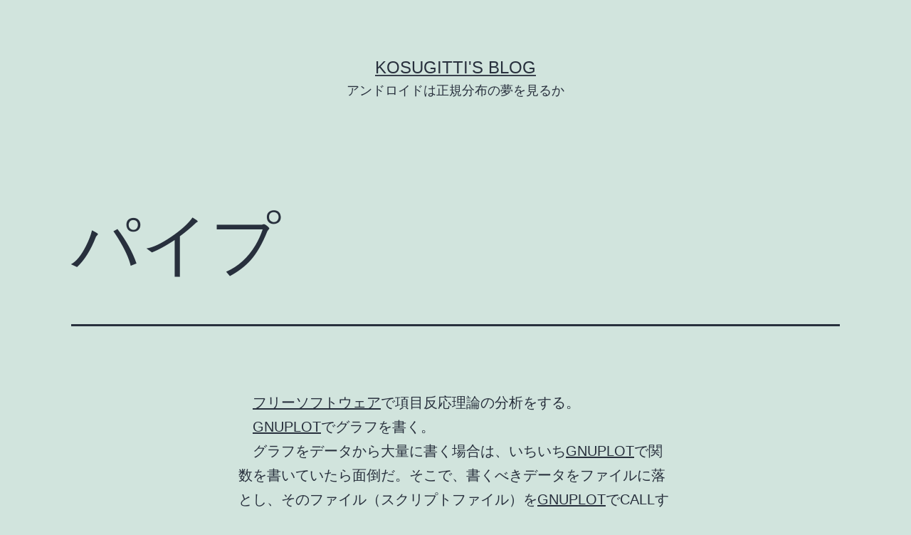

--- FILE ---
content_type: text/html; charset=UTF-8
request_url: https://kosugitti.net/archives/924
body_size: 66535
content:
<!doctype html>
<html lang="ja" >
<head>
	<meta charset="UTF-8" />
	<meta name="viewport" content="width=device-width, initial-scale=1.0" />
	<title>パイプ &#8211; Kosugitti&#039;s BLOG</title>
<meta name='robots' content='max-image-preview:large' />
<link rel='dns-prefetch' href='//secure.gravatar.com' />
<link rel='dns-prefetch' href='//stats.wp.com' />
<link rel='dns-prefetch' href='//v0.wordpress.com' />
<link rel='preconnect' href='//c0.wp.com' />
<link rel='preconnect' href='//i0.wp.com' />
<link rel="alternate" type="application/rss+xml" title="Kosugitti&#039;s BLOG &raquo; フィード" href="https://kosugitti.net/feed" />
<link rel="alternate" type="application/rss+xml" title="Kosugitti&#039;s BLOG &raquo; コメントフィード" href="https://kosugitti.net/comments/feed" />
<link rel="alternate" type="application/rss+xml" title="Kosugitti&#039;s BLOG &raquo; パイプ のコメントのフィード" href="https://kosugitti.net/archives/924/feed" />
<link rel="alternate" title="oEmbed (JSON)" type="application/json+oembed" href="https://kosugitti.net/wp-json/oembed/1.0/embed?url=https%3A%2F%2Fkosugitti.net%2Farchives%2F924" />
<link rel="alternate" title="oEmbed (XML)" type="text/xml+oembed" href="https://kosugitti.net/wp-json/oembed/1.0/embed?url=https%3A%2F%2Fkosugitti.net%2Farchives%2F924&#038;format=xml" />
<style id='wp-img-auto-sizes-contain-inline-css'>
img:is([sizes=auto i],[sizes^="auto," i]){contain-intrinsic-size:3000px 1500px}
/*# sourceURL=wp-img-auto-sizes-contain-inline-css */
</style>
<style id='wp-emoji-styles-inline-css'>

	img.wp-smiley, img.emoji {
		display: inline !important;
		border: none !important;
		box-shadow: none !important;
		height: 1em !important;
		width: 1em !important;
		margin: 0 0.07em !important;
		vertical-align: -0.1em !important;
		background: none !important;
		padding: 0 !important;
	}
/*# sourceURL=wp-emoji-styles-inline-css */
</style>
<style id='wp-block-library-inline-css'>
:root{--wp-block-synced-color:#7a00df;--wp-block-synced-color--rgb:122,0,223;--wp-bound-block-color:var(--wp-block-synced-color);--wp-editor-canvas-background:#ddd;--wp-admin-theme-color:#007cba;--wp-admin-theme-color--rgb:0,124,186;--wp-admin-theme-color-darker-10:#006ba1;--wp-admin-theme-color-darker-10--rgb:0,107,160.5;--wp-admin-theme-color-darker-20:#005a87;--wp-admin-theme-color-darker-20--rgb:0,90,135;--wp-admin-border-width-focus:2px}@media (min-resolution:192dpi){:root{--wp-admin-border-width-focus:1.5px}}.wp-element-button{cursor:pointer}:root .has-very-light-gray-background-color{background-color:#eee}:root .has-very-dark-gray-background-color{background-color:#313131}:root .has-very-light-gray-color{color:#eee}:root .has-very-dark-gray-color{color:#313131}:root .has-vivid-green-cyan-to-vivid-cyan-blue-gradient-background{background:linear-gradient(135deg,#00d084,#0693e3)}:root .has-purple-crush-gradient-background{background:linear-gradient(135deg,#34e2e4,#4721fb 50%,#ab1dfe)}:root .has-hazy-dawn-gradient-background{background:linear-gradient(135deg,#faaca8,#dad0ec)}:root .has-subdued-olive-gradient-background{background:linear-gradient(135deg,#fafae1,#67a671)}:root .has-atomic-cream-gradient-background{background:linear-gradient(135deg,#fdd79a,#004a59)}:root .has-nightshade-gradient-background{background:linear-gradient(135deg,#330968,#31cdcf)}:root .has-midnight-gradient-background{background:linear-gradient(135deg,#020381,#2874fc)}:root{--wp--preset--font-size--normal:16px;--wp--preset--font-size--huge:42px}.has-regular-font-size{font-size:1em}.has-larger-font-size{font-size:2.625em}.has-normal-font-size{font-size:var(--wp--preset--font-size--normal)}.has-huge-font-size{font-size:var(--wp--preset--font-size--huge)}.has-text-align-center{text-align:center}.has-text-align-left{text-align:left}.has-text-align-right{text-align:right}.has-fit-text{white-space:nowrap!important}#end-resizable-editor-section{display:none}.aligncenter{clear:both}.items-justified-left{justify-content:flex-start}.items-justified-center{justify-content:center}.items-justified-right{justify-content:flex-end}.items-justified-space-between{justify-content:space-between}.screen-reader-text{border:0;clip-path:inset(50%);height:1px;margin:-1px;overflow:hidden;padding:0;position:absolute;width:1px;word-wrap:normal!important}.screen-reader-text:focus{background-color:#ddd;clip-path:none;color:#444;display:block;font-size:1em;height:auto;left:5px;line-height:normal;padding:15px 23px 14px;text-decoration:none;top:5px;width:auto;z-index:100000}html :where(.has-border-color){border-style:solid}html :where([style*=border-top-color]){border-top-style:solid}html :where([style*=border-right-color]){border-right-style:solid}html :where([style*=border-bottom-color]){border-bottom-style:solid}html :where([style*=border-left-color]){border-left-style:solid}html :where([style*=border-width]){border-style:solid}html :where([style*=border-top-width]){border-top-style:solid}html :where([style*=border-right-width]){border-right-style:solid}html :where([style*=border-bottom-width]){border-bottom-style:solid}html :where([style*=border-left-width]){border-left-style:solid}html :where(img[class*=wp-image-]){height:auto;max-width:100%}:where(figure){margin:0 0 1em}html :where(.is-position-sticky){--wp-admin--admin-bar--position-offset:var(--wp-admin--admin-bar--height,0px)}@media screen and (max-width:600px){html :where(.is-position-sticky){--wp-admin--admin-bar--position-offset:0px}}

/*# sourceURL=wp-block-library-inline-css */
</style><style id='wp-block-archives-inline-css'>
.wp-block-archives{box-sizing:border-box}.wp-block-archives-dropdown label{display:block}
/*# sourceURL=https://c0.wp.com/c/6.9/wp-includes/blocks/archives/style.min.css */
</style>
<style id='wp-block-calendar-inline-css'>
.wp-block-calendar{text-align:center}.wp-block-calendar td,.wp-block-calendar th{border:1px solid;padding:.25em}.wp-block-calendar th{font-weight:400}.wp-block-calendar caption{background-color:inherit}.wp-block-calendar table{border-collapse:collapse;width:100%}.wp-block-calendar table.has-background th{background-color:inherit}.wp-block-calendar table.has-text-color th{color:inherit}.wp-block-calendar :where(table:not(.has-text-color)){color:#40464d}.wp-block-calendar :where(table:not(.has-text-color)) td,.wp-block-calendar :where(table:not(.has-text-color)) th{border-color:#ddd}:where(.wp-block-calendar table:not(.has-background) th){background:#ddd}
/*# sourceURL=https://c0.wp.com/c/6.9/wp-includes/blocks/calendar/style.min.css */
</style>
<style id='global-styles-inline-css'>
:root{--wp--preset--aspect-ratio--square: 1;--wp--preset--aspect-ratio--4-3: 4/3;--wp--preset--aspect-ratio--3-4: 3/4;--wp--preset--aspect-ratio--3-2: 3/2;--wp--preset--aspect-ratio--2-3: 2/3;--wp--preset--aspect-ratio--16-9: 16/9;--wp--preset--aspect-ratio--9-16: 9/16;--wp--preset--color--black: #000000;--wp--preset--color--cyan-bluish-gray: #abb8c3;--wp--preset--color--white: #FFFFFF;--wp--preset--color--pale-pink: #f78da7;--wp--preset--color--vivid-red: #cf2e2e;--wp--preset--color--luminous-vivid-orange: #ff6900;--wp--preset--color--luminous-vivid-amber: #fcb900;--wp--preset--color--light-green-cyan: #7bdcb5;--wp--preset--color--vivid-green-cyan: #00d084;--wp--preset--color--pale-cyan-blue: #8ed1fc;--wp--preset--color--vivid-cyan-blue: #0693e3;--wp--preset--color--vivid-purple: #9b51e0;--wp--preset--color--dark-gray: #28303D;--wp--preset--color--gray: #39414D;--wp--preset--color--green: #D1E4DD;--wp--preset--color--blue: #D1DFE4;--wp--preset--color--purple: #D1D1E4;--wp--preset--color--red: #E4D1D1;--wp--preset--color--orange: #E4DAD1;--wp--preset--color--yellow: #EEEADD;--wp--preset--gradient--vivid-cyan-blue-to-vivid-purple: linear-gradient(135deg,rgb(6,147,227) 0%,rgb(155,81,224) 100%);--wp--preset--gradient--light-green-cyan-to-vivid-green-cyan: linear-gradient(135deg,rgb(122,220,180) 0%,rgb(0,208,130) 100%);--wp--preset--gradient--luminous-vivid-amber-to-luminous-vivid-orange: linear-gradient(135deg,rgb(252,185,0) 0%,rgb(255,105,0) 100%);--wp--preset--gradient--luminous-vivid-orange-to-vivid-red: linear-gradient(135deg,rgb(255,105,0) 0%,rgb(207,46,46) 100%);--wp--preset--gradient--very-light-gray-to-cyan-bluish-gray: linear-gradient(135deg,rgb(238,238,238) 0%,rgb(169,184,195) 100%);--wp--preset--gradient--cool-to-warm-spectrum: linear-gradient(135deg,rgb(74,234,220) 0%,rgb(151,120,209) 20%,rgb(207,42,186) 40%,rgb(238,44,130) 60%,rgb(251,105,98) 80%,rgb(254,248,76) 100%);--wp--preset--gradient--blush-light-purple: linear-gradient(135deg,rgb(255,206,236) 0%,rgb(152,150,240) 100%);--wp--preset--gradient--blush-bordeaux: linear-gradient(135deg,rgb(254,205,165) 0%,rgb(254,45,45) 50%,rgb(107,0,62) 100%);--wp--preset--gradient--luminous-dusk: linear-gradient(135deg,rgb(255,203,112) 0%,rgb(199,81,192) 50%,rgb(65,88,208) 100%);--wp--preset--gradient--pale-ocean: linear-gradient(135deg,rgb(255,245,203) 0%,rgb(182,227,212) 50%,rgb(51,167,181) 100%);--wp--preset--gradient--electric-grass: linear-gradient(135deg,rgb(202,248,128) 0%,rgb(113,206,126) 100%);--wp--preset--gradient--midnight: linear-gradient(135deg,rgb(2,3,129) 0%,rgb(40,116,252) 100%);--wp--preset--gradient--purple-to-yellow: linear-gradient(160deg, #D1D1E4 0%, #EEEADD 100%);--wp--preset--gradient--yellow-to-purple: linear-gradient(160deg, #EEEADD 0%, #D1D1E4 100%);--wp--preset--gradient--green-to-yellow: linear-gradient(160deg, #D1E4DD 0%, #EEEADD 100%);--wp--preset--gradient--yellow-to-green: linear-gradient(160deg, #EEEADD 0%, #D1E4DD 100%);--wp--preset--gradient--red-to-yellow: linear-gradient(160deg, #E4D1D1 0%, #EEEADD 100%);--wp--preset--gradient--yellow-to-red: linear-gradient(160deg, #EEEADD 0%, #E4D1D1 100%);--wp--preset--gradient--purple-to-red: linear-gradient(160deg, #D1D1E4 0%, #E4D1D1 100%);--wp--preset--gradient--red-to-purple: linear-gradient(160deg, #E4D1D1 0%, #D1D1E4 100%);--wp--preset--font-size--small: 18px;--wp--preset--font-size--medium: 20px;--wp--preset--font-size--large: 24px;--wp--preset--font-size--x-large: 42px;--wp--preset--font-size--extra-small: 16px;--wp--preset--font-size--normal: 20px;--wp--preset--font-size--extra-large: 40px;--wp--preset--font-size--huge: 96px;--wp--preset--font-size--gigantic: 144px;--wp--preset--spacing--20: 0.44rem;--wp--preset--spacing--30: 0.67rem;--wp--preset--spacing--40: 1rem;--wp--preset--spacing--50: 1.5rem;--wp--preset--spacing--60: 2.25rem;--wp--preset--spacing--70: 3.38rem;--wp--preset--spacing--80: 5.06rem;--wp--preset--shadow--natural: 6px 6px 9px rgba(0, 0, 0, 0.2);--wp--preset--shadow--deep: 12px 12px 50px rgba(0, 0, 0, 0.4);--wp--preset--shadow--sharp: 6px 6px 0px rgba(0, 0, 0, 0.2);--wp--preset--shadow--outlined: 6px 6px 0px -3px rgb(255, 255, 255), 6px 6px rgb(0, 0, 0);--wp--preset--shadow--crisp: 6px 6px 0px rgb(0, 0, 0);}:where(.is-layout-flex){gap: 0.5em;}:where(.is-layout-grid){gap: 0.5em;}body .is-layout-flex{display: flex;}.is-layout-flex{flex-wrap: wrap;align-items: center;}.is-layout-flex > :is(*, div){margin: 0;}body .is-layout-grid{display: grid;}.is-layout-grid > :is(*, div){margin: 0;}:where(.wp-block-columns.is-layout-flex){gap: 2em;}:where(.wp-block-columns.is-layout-grid){gap: 2em;}:where(.wp-block-post-template.is-layout-flex){gap: 1.25em;}:where(.wp-block-post-template.is-layout-grid){gap: 1.25em;}.has-black-color{color: var(--wp--preset--color--black) !important;}.has-cyan-bluish-gray-color{color: var(--wp--preset--color--cyan-bluish-gray) !important;}.has-white-color{color: var(--wp--preset--color--white) !important;}.has-pale-pink-color{color: var(--wp--preset--color--pale-pink) !important;}.has-vivid-red-color{color: var(--wp--preset--color--vivid-red) !important;}.has-luminous-vivid-orange-color{color: var(--wp--preset--color--luminous-vivid-orange) !important;}.has-luminous-vivid-amber-color{color: var(--wp--preset--color--luminous-vivid-amber) !important;}.has-light-green-cyan-color{color: var(--wp--preset--color--light-green-cyan) !important;}.has-vivid-green-cyan-color{color: var(--wp--preset--color--vivid-green-cyan) !important;}.has-pale-cyan-blue-color{color: var(--wp--preset--color--pale-cyan-blue) !important;}.has-vivid-cyan-blue-color{color: var(--wp--preset--color--vivid-cyan-blue) !important;}.has-vivid-purple-color{color: var(--wp--preset--color--vivid-purple) !important;}.has-black-background-color{background-color: var(--wp--preset--color--black) !important;}.has-cyan-bluish-gray-background-color{background-color: var(--wp--preset--color--cyan-bluish-gray) !important;}.has-white-background-color{background-color: var(--wp--preset--color--white) !important;}.has-pale-pink-background-color{background-color: var(--wp--preset--color--pale-pink) !important;}.has-vivid-red-background-color{background-color: var(--wp--preset--color--vivid-red) !important;}.has-luminous-vivid-orange-background-color{background-color: var(--wp--preset--color--luminous-vivid-orange) !important;}.has-luminous-vivid-amber-background-color{background-color: var(--wp--preset--color--luminous-vivid-amber) !important;}.has-light-green-cyan-background-color{background-color: var(--wp--preset--color--light-green-cyan) !important;}.has-vivid-green-cyan-background-color{background-color: var(--wp--preset--color--vivid-green-cyan) !important;}.has-pale-cyan-blue-background-color{background-color: var(--wp--preset--color--pale-cyan-blue) !important;}.has-vivid-cyan-blue-background-color{background-color: var(--wp--preset--color--vivid-cyan-blue) !important;}.has-vivid-purple-background-color{background-color: var(--wp--preset--color--vivid-purple) !important;}.has-black-border-color{border-color: var(--wp--preset--color--black) !important;}.has-cyan-bluish-gray-border-color{border-color: var(--wp--preset--color--cyan-bluish-gray) !important;}.has-white-border-color{border-color: var(--wp--preset--color--white) !important;}.has-pale-pink-border-color{border-color: var(--wp--preset--color--pale-pink) !important;}.has-vivid-red-border-color{border-color: var(--wp--preset--color--vivid-red) !important;}.has-luminous-vivid-orange-border-color{border-color: var(--wp--preset--color--luminous-vivid-orange) !important;}.has-luminous-vivid-amber-border-color{border-color: var(--wp--preset--color--luminous-vivid-amber) !important;}.has-light-green-cyan-border-color{border-color: var(--wp--preset--color--light-green-cyan) !important;}.has-vivid-green-cyan-border-color{border-color: var(--wp--preset--color--vivid-green-cyan) !important;}.has-pale-cyan-blue-border-color{border-color: var(--wp--preset--color--pale-cyan-blue) !important;}.has-vivid-cyan-blue-border-color{border-color: var(--wp--preset--color--vivid-cyan-blue) !important;}.has-vivid-purple-border-color{border-color: var(--wp--preset--color--vivid-purple) !important;}.has-vivid-cyan-blue-to-vivid-purple-gradient-background{background: var(--wp--preset--gradient--vivid-cyan-blue-to-vivid-purple) !important;}.has-light-green-cyan-to-vivid-green-cyan-gradient-background{background: var(--wp--preset--gradient--light-green-cyan-to-vivid-green-cyan) !important;}.has-luminous-vivid-amber-to-luminous-vivid-orange-gradient-background{background: var(--wp--preset--gradient--luminous-vivid-amber-to-luminous-vivid-orange) !important;}.has-luminous-vivid-orange-to-vivid-red-gradient-background{background: var(--wp--preset--gradient--luminous-vivid-orange-to-vivid-red) !important;}.has-very-light-gray-to-cyan-bluish-gray-gradient-background{background: var(--wp--preset--gradient--very-light-gray-to-cyan-bluish-gray) !important;}.has-cool-to-warm-spectrum-gradient-background{background: var(--wp--preset--gradient--cool-to-warm-spectrum) !important;}.has-blush-light-purple-gradient-background{background: var(--wp--preset--gradient--blush-light-purple) !important;}.has-blush-bordeaux-gradient-background{background: var(--wp--preset--gradient--blush-bordeaux) !important;}.has-luminous-dusk-gradient-background{background: var(--wp--preset--gradient--luminous-dusk) !important;}.has-pale-ocean-gradient-background{background: var(--wp--preset--gradient--pale-ocean) !important;}.has-electric-grass-gradient-background{background: var(--wp--preset--gradient--electric-grass) !important;}.has-midnight-gradient-background{background: var(--wp--preset--gradient--midnight) !important;}.has-small-font-size{font-size: var(--wp--preset--font-size--small) !important;}.has-medium-font-size{font-size: var(--wp--preset--font-size--medium) !important;}.has-large-font-size{font-size: var(--wp--preset--font-size--large) !important;}.has-x-large-font-size{font-size: var(--wp--preset--font-size--x-large) !important;}
/*# sourceURL=global-styles-inline-css */
</style>

<style id='classic-theme-styles-inline-css'>
/*! This file is auto-generated */
.wp-block-button__link{color:#fff;background-color:#32373c;border-radius:9999px;box-shadow:none;text-decoration:none;padding:calc(.667em + 2px) calc(1.333em + 2px);font-size:1.125em}.wp-block-file__button{background:#32373c;color:#fff;text-decoration:none}
/*# sourceURL=/wp-includes/css/classic-themes.min.css */
</style>
<link rel='stylesheet' id='twenty-twenty-one-custom-color-overrides-css' href='https://kosugitti.net/wp/wp-content/themes/twentytwentyone/assets/css/custom-color-overrides.css?ver=2.5' media='all' />
<link rel='stylesheet' id='aalb_basics_css-css' href='https://kosugitti.net/wp/wp-content/plugins/amazon-associates-link-builder/css/aalb_basics.css?ver=1.9.3' media='all' />
<link rel='stylesheet' id='whats-new-style-css' href='https://kosugitti.net/wp/wp-content/plugins/whats-new-genarator/whats-new.css?ver=2.0.2' media='all' />
<link rel='stylesheet' id='twenty-twenty-one-style-css' href='https://kosugitti.net/wp/wp-content/themes/twentytwentyone/style.css?ver=2.5' media='all' />
<style id='twenty-twenty-one-style-inline-css'>
body,input,textarea,button,.button,.faux-button,.wp-block-button__link,.wp-block-file__button,.has-drop-cap:not(:focus)::first-letter,.entry-content .wp-block-archives,.entry-content .wp-block-categories,.entry-content .wp-block-cover-image,.entry-content .wp-block-latest-comments,.entry-content .wp-block-latest-posts,.entry-content .wp-block-pullquote,.entry-content .wp-block-quote.is-large,.entry-content .wp-block-quote.is-style-large,.entry-content .wp-block-archives *,.entry-content .wp-block-categories *,.entry-content .wp-block-latest-posts *,.entry-content .wp-block-latest-comments *,.entry-content p,.entry-content ol,.entry-content ul,.entry-content dl,.entry-content dt,.entry-content cite,.entry-content figcaption,.entry-content .wp-caption-text,.comment-content p,.comment-content ol,.comment-content ul,.comment-content dl,.comment-content dt,.comment-content cite,.comment-content figcaption,.comment-content .wp-caption-text,.widget_text p,.widget_text ol,.widget_text ul,.widget_text dl,.widget_text dt,.widget-content .rssSummary,.widget-content cite,.widget-content figcaption,.widget-content .wp-caption-text { font-family: sans-serif; }
/*# sourceURL=twenty-twenty-one-style-inline-css */
</style>
<link rel='stylesheet' id='twenty-twenty-one-print-style-css' href='https://kosugitti.net/wp/wp-content/themes/twentytwentyone/assets/css/print.css?ver=2.5' media='print' />
<link rel='stylesheet' id='twentytwentyone-jetpack-css' href='https://c0.wp.com/p/jetpack/15.4/modules/theme-tools/compat/twentytwentyone.css' media='all' />
<link rel='stylesheet' id='sharedaddy-css' href='https://c0.wp.com/p/jetpack/15.4/modules/sharedaddy/sharing.css' media='all' />
<link rel='stylesheet' id='social-logos-css' href='https://c0.wp.com/p/jetpack/15.4/_inc/social-logos/social-logos.min.css' media='all' />
<script src="https://c0.wp.com/c/6.9/wp-includes/js/jquery/jquery.min.js" id="jquery-core-js"></script>
<script src="https://c0.wp.com/c/6.9/wp-includes/js/jquery/jquery-migrate.min.js" id="jquery-migrate-js"></script>
<link rel="https://api.w.org/" href="https://kosugitti.net/wp-json/" /><link rel="alternate" title="JSON" type="application/json" href="https://kosugitti.net/wp-json/wp/v2/posts/924" /><link rel="EditURI" type="application/rsd+xml" title="RSD" href="https://kosugitti.net/wp/xmlrpc.php?rsd" />
<meta name="generator" content="WordPress 6.9" />
<link rel="canonical" href="https://kosugitti.net/archives/924" />
<link rel='shortlink' href='https://wp.me/p50DBS-eU' />
	<style>img#wpstats{display:none}</style>
		<link rel="pingback" href="https://kosugitti.net/wp/xmlrpc.php">
<!-- Jetpack Open Graph Tags -->
<meta property="og:type" content="article" />
<meta property="og:title" content="パイプ" />
<meta property="og:url" content="https://kosugitti.net/archives/924" />
<meta property="og:description" content="　フリーソフトウェアで項目反応理論の分析をする。 　GNUPLOTでグラフを書く。　グラフをデータから大量に書&hellip;" />
<meta property="article:published_time" content="2005-09-16T15:00:00+00:00" />
<meta property="article:modified_time" content="2005-09-16T15:00:00+00:00" />
<meta property="og:site_name" content="Kosugitti&#039;s BLOG" />
<meta property="og:image" content="https://i0.wp.com/kosugitti.net/wp/wp-content/uploads/2014/06/cropped-cropped-rstan_result_mac.png?fit=512%2C512&#038;ssl=1" />
<meta property="og:image:width" content="512" />
<meta property="og:image:height" content="512" />
<meta property="og:image:alt" content="" />
<meta property="og:locale" content="ja_JP" />
<meta name="twitter:text:title" content="パイプ" />
<meta name="twitter:image" content="https://i0.wp.com/kosugitti.net/wp/wp-content/uploads/2014/06/cropped-cropped-rstan_result_mac.png?fit=240%2C240&amp;ssl=1" />
<meta name="twitter:card" content="summary" />

<!-- End Jetpack Open Graph Tags -->
<link rel="icon" href="https://i0.wp.com/kosugitti.net/wp/wp-content/uploads/2014/06/cropped-cropped-rstan_result_mac.png?fit=32%2C32&#038;ssl=1" sizes="32x32" />
<link rel="icon" href="https://i0.wp.com/kosugitti.net/wp/wp-content/uploads/2014/06/cropped-cropped-rstan_result_mac.png?fit=192%2C192&#038;ssl=1" sizes="192x192" />
<link rel="apple-touch-icon" href="https://i0.wp.com/kosugitti.net/wp/wp-content/uploads/2014/06/cropped-cropped-rstan_result_mac.png?fit=180%2C180&#038;ssl=1" />
<meta name="msapplication-TileImage" content="https://i0.wp.com/kosugitti.net/wp/wp-content/uploads/2014/06/cropped-cropped-rstan_result_mac.png?fit=270%2C270&#038;ssl=1" />
</head>

<body class="wp-singular post-template-default single single-post postid-924 single-format-standard wp-embed-responsive wp-theme-twentytwentyone is-light-theme no-js singular">
<div id="page" class="site">
	<a class="skip-link screen-reader-text" href="#content">
		コンテンツへスキップ	</a>

	
<header id="masthead" class="site-header has-title-and-tagline">

	

<div class="site-branding">

	
						<p class="site-title"><a href="https://kosugitti.net/" rel="home">Kosugitti&#039;s BLOG</a></p>
			
			<p class="site-description">
			アンドロイドは正規分布の夢を見るか		</p>
	</div><!-- .site-branding -->
	

</header><!-- #masthead -->

	<div id="content" class="site-content">
		<div id="primary" class="content-area">
			<main id="main" class="site-main">

<article id="post-924" class="post-924 post type-post status-publish format-standard hentry category-diary entry">

	<header class="entry-header alignwide">
		<h1 class="entry-title">パイプ</h1>			</header><!-- .entry-header -->

	<div class="entry-content">
		<p>　<a class="keyword" href="http://d.hatena.ne.jp/keyword/%A5%D5%A5%EA%A1%BC%A5%BD%A5%D5%A5%C8%A5%A6%A5%A7%A5%A2">フリーソフトウェア</a>で項目反応理論の分析をする。<br />
　<a class="keyword" href="http://d.hatena.ne.jp/keyword/GNUPLOT">GNUPLOT</a>でグラフを書く。</p>
<p>　グラフをデータから大量に書く場合は、いちいち<a class="keyword" href="http://d.hatena.ne.jp/keyword/GNUPLOT">GNUPLOT</a>で関数を書いていたら面倒だ。そこで、書くべきデータをファイルに落とし、そのファイル（スクリプトファイル）を<a class="keyword" href="http://d.hatena.ne.jp/keyword/GNUPLOT">GNUPLOT</a>でCALLするプログラムを書いた。</p>
<p>　半時間から一時間でできると踏んでいたが、二時間ぐらいかかった。</p>
<p>　最初、<a class="keyword" href="http://d.hatena.ne.jp/keyword/VB">VB</a>でやろうとしていろいろ探し回ったが、結局向いていないことがわかったので、cにした。<a class="keyword" href="http://d.hatena.ne.jp/keyword/DOS%C1%EB">DOS窓</a>でやることになるが、こっちの方が軽くて速いわ。</p>
<p>　ホームページにアップしておきますので、必要な人は取っていってください。</p>
<div class="sharedaddy sd-sharing-enabled"><div class="robots-nocontent sd-block sd-social sd-social-icon-text sd-sharing"><h3 class="sd-title">共有:</h3><div class="sd-content"><ul><li class="share-twitter"><a rel="nofollow noopener noreferrer"
				data-shared="sharing-twitter-924"
				class="share-twitter sd-button share-icon"
				href="https://kosugitti.net/archives/924?share=twitter"
				target="_blank"
				aria-labelledby="sharing-twitter-924"
				>
				<span id="sharing-twitter-924" hidden>クリックして X で共有 (新しいウィンドウで開きます)</span>
				<span>X</span>
			</a></li><li class="share-facebook"><a rel="nofollow noopener noreferrer"
				data-shared="sharing-facebook-924"
				class="share-facebook sd-button share-icon"
				href="https://kosugitti.net/archives/924?share=facebook"
				target="_blank"
				aria-labelledby="sharing-facebook-924"
				>
				<span id="sharing-facebook-924" hidden>Facebook で共有するにはクリックしてください (新しいウィンドウで開きます)</span>
				<span>Facebook</span>
			</a></li><li class="share-linkedin"><a rel="nofollow noopener noreferrer"
				data-shared="sharing-linkedin-924"
				class="share-linkedin sd-button share-icon"
				href="https://kosugitti.net/archives/924?share=linkedin"
				target="_blank"
				aria-labelledby="sharing-linkedin-924"
				>
				<span id="sharing-linkedin-924" hidden>クリックして LinkedIn で共有 (新しいウィンドウで開きます)</span>
				<span>LinkedIn</span>
			</a></li><li class="share-tumblr"><a rel="nofollow noopener noreferrer"
				data-shared="sharing-tumblr-924"
				class="share-tumblr sd-button share-icon"
				href="https://kosugitti.net/archives/924?share=tumblr"
				target="_blank"
				aria-labelledby="sharing-tumblr-924"
				>
				<span id="sharing-tumblr-924" hidden>クリックして Tumblr で共有 (新しいウィンドウで開きます)</span>
				<span>Tumblr</span>
			</a></li><li class="share-email"><a rel="nofollow noopener noreferrer"
				data-shared="sharing-email-924"
				class="share-email sd-button share-icon"
				href="mailto:?subject=%5B%E5%85%B1%E6%9C%89%E6%8A%95%E7%A8%BF%5D%20%E3%83%91%E3%82%A4%E3%83%97&#038;body=https%3A%2F%2Fkosugitti.net%2Farchives%2F924&#038;share=email"
				target="_blank"
				aria-labelledby="sharing-email-924"
				data-email-share-error-title="メールの設定は完了していますか ?" data-email-share-error-text="メールでの共有に問題がある場合、お使いのブラウザーにメールアドレスが設定されていない可能性があります。 新しいメールアドレスの作成が必要になることがあります。" data-email-share-nonce="1fcd5bd122" data-email-share-track-url="https://kosugitti.net/archives/924?share=email">
				<span id="sharing-email-924" hidden>クリックして友達にメールでリンクを送信 (新しいウィンドウで開きます)</span>
				<span>メールアドレス</span>
			</a></li><li class="share-print"><a rel="nofollow noopener noreferrer"
				data-shared="sharing-print-924"
				class="share-print sd-button share-icon"
				href="https://kosugitti.net/archives/924#print?share=print"
				target="_blank"
				aria-labelledby="sharing-print-924"
				>
				<span id="sharing-print-924" hidden>クリックして印刷 (新しいウィンドウで開きます)</span>
				<span>印刷</span>
			</a></li><li><a href="#" class="sharing-anchor sd-button share-more"><span>その他</span></a></li><li class="share-end"></li></ul><div class="sharing-hidden"><div class="inner" style="display: none;"><ul><li class="share-reddit"><a rel="nofollow noopener noreferrer"
				data-shared="sharing-reddit-924"
				class="share-reddit sd-button share-icon"
				href="https://kosugitti.net/archives/924?share=reddit"
				target="_blank"
				aria-labelledby="sharing-reddit-924"
				>
				<span id="sharing-reddit-924" hidden>クリックして Reddit で共有 (新しいウィンドウで開きます)</span>
				<span>Reddit</span>
			</a></li><li class="share-pocket"><a rel="nofollow noopener noreferrer"
				data-shared="sharing-pocket-924"
				class="share-pocket sd-button share-icon"
				href="https://kosugitti.net/archives/924?share=pocket"
				target="_blank"
				aria-labelledby="sharing-pocket-924"
				>
				<span id="sharing-pocket-924" hidden>クリックして Pocket でシェア (新しいウィンドウで開きます)</span>
				<span>Pocket</span>
			</a></li><li class="share-pinterest"><a rel="nofollow noopener noreferrer"
				data-shared="sharing-pinterest-924"
				class="share-pinterest sd-button share-icon"
				href="https://kosugitti.net/archives/924?share=pinterest"
				target="_blank"
				aria-labelledby="sharing-pinterest-924"
				>
				<span id="sharing-pinterest-924" hidden>クリックして Pinterest で共有 (新しいウィンドウで開きます)</span>
				<span>Pinterest</span>
			</a></li><li class="share-end"></li></ul></div></div></div></div></div>	</div><!-- .entry-content -->

	<footer class="entry-footer default-max-width">
		<div class="posted-by"><span class="posted-on">投稿日: <time class="entry-date published updated" datetime="2005-09-17T00:00:00+09:00">2005年9月17日</time></span><span class="byline">作成者: <a href="https://kosugitti.net/archives/author/kosugitti" rel="author">kosugitti</a></span></div><div class="post-taxonomies"><span class="cat-links">カテゴリー: <a href="https://kosugitti.net/archives/category/diary" rel="category tag">日記</a> </span></div>	</footer><!-- .entry-footer -->

				
</article><!-- #post-924 -->

	<nav class="navigation post-navigation" aria-label="投稿">
		<h2 class="screen-reader-text">投稿ナビゲーション</h2>
		<div class="nav-links"><div class="nav-previous"><a href="https://kosugitti.net/archives/925" rel="prev"><p class="meta-nav"><svg class="svg-icon" width="24" height="24" aria-hidden="true" role="img" focusable="false" viewBox="0 0 24 24" fill="none" xmlns="http://www.w3.org/2000/svg"><path fill-rule="evenodd" clip-rule="evenodd" d="M20 13v-2H8l4-4-1-2-7 7 7 7 1-2-4-4z" fill="currentColor"/></svg>前の投稿</p><p class="post-title">恩出満怒</p></a></div><div class="nav-next"><a href="https://kosugitti.net/archives/923" rel="next"><p class="meta-nav">次の投稿<svg class="svg-icon" width="24" height="24" aria-hidden="true" role="img" focusable="false" viewBox="0 0 24 24" fill="none" xmlns="http://www.w3.org/2000/svg"><path fill-rule="evenodd" clip-rule="evenodd" d="m4 13v-2h12l-4-4 1-2 7 7-7 7-1-2 4-4z" fill="currentColor"/></svg></p><p class="post-title">2等賞</p></a></div></div>
	</nav>			</main><!-- #main -->
		</div><!-- #primary -->
	</div><!-- #content -->

	
	<aside class="widget-area">
		<section id="search-4" class="widget widget_search"><form role="search"  method="get" class="search-form" action="https://kosugitti.net/">
	<label for="search-form-1">検索&hellip;</label>
	<input type="search" id="search-form-1" class="search-field" value="" name="s" />
	<input type="submit" class="search-submit" value="検索" />
</form>
</section><section id="categories-5" class="widget widget_categories"><h2 class="widget-title">カテゴリー</h2><nav aria-label="カテゴリー">
			<ul>
					<li class="cat-item cat-item-36"><a href="https://kosugitti.net/archives/category/jasp">JASP</a>
</li>
	<li class="cat-item cat-item-18"><a href="https://kosugitti.net/archives/category/r">R</a>
</li>
	<li class="cat-item cat-item-15"><a href="https://kosugitti.net/archives/category/stan">stan</a>
</li>
	<li class="cat-item cat-item-16"><a href="https://kosugitti.net/archives/category/%e3%81%8a%e7%9f%a5%e3%82%89%e3%81%9b">お知らせ</a>
</li>
	<li class="cat-item cat-item-20"><a href="https://kosugitti.net/archives/category/%e5%88%86%e9%a1%9e%e3%81%a7%e3%81%8d%e3%81%aa%e3%81%84%e4%bd%95%e3%81%8b">分類できない何か</a>
</li>
	<li class="cat-item cat-item-17"><a href="https://kosugitti.net/archives/category/%e5%ae%b6%e3%81%ae%e3%81%93%e3%81%a8">家のこと</a>
</li>
	<li class="cat-item cat-item-7"><a href="https://kosugitti.net/archives/category/diary">日記</a>
</li>
	<li class="cat-item cat-item-21"><a href="https://kosugitti.net/archives/category/%e6%9b%b8%e8%a9%95">書評</a>
</li>
	<li class="cat-item cat-item-10"><a href="https://kosugitti.net/archives/category/memo">研究メモ</a>
</li>
	<li class="cat-item cat-item-14"><a href="https://kosugitti.net/archives/category/%e7%a4%be%e4%bc%9a%e5%bf%83%e7%90%86%e5%ad%a6">社会心理学</a>
</li>
	<li class="cat-item cat-item-19"><a href="https://kosugitti.net/archives/category/%e8%82%b2%e5%85%90%e6%97%a5%e8%a8%98">育児日記</a>
</li>
			</ul>

			</nav></section><section id="pages-2" class="widget widget_pages"><h2 class="widget-title">固定ページ</h2><nav aria-label="固定ページ">
			<ul>
				<li class="page_item page-item-4"><a href="https://kosugitti.net/">Welcome to Kosugitti Labo</a></li>
<li class="page_item page-item-33"><a href="https://kosugitti.net/notes">資料等</a></li>
			</ul>

			</nav></section><section id="block-3" class="widget widget_block widget_calendar"><div class="wp-block-calendar"><table id="wp-calendar" class="wp-calendar-table">
	<caption>2026年1月</caption>
	<thead>
	<tr>
		<th scope="col" aria-label="月曜日">月</th>
		<th scope="col" aria-label="火曜日">火</th>
		<th scope="col" aria-label="水曜日">水</th>
		<th scope="col" aria-label="木曜日">木</th>
		<th scope="col" aria-label="金曜日">金</th>
		<th scope="col" aria-label="土曜日">土</th>
		<th scope="col" aria-label="日曜日">日</th>
	</tr>
	</thead>
	<tbody>
	<tr>
		<td colspan="3" class="pad">&nbsp;</td><td>1</td><td>2</td><td>3</td><td>4</td>
	</tr>
	<tr>
		<td>5</td><td>6</td><td>7</td><td>8</td><td>9</td><td>10</td><td>11</td>
	</tr>
	<tr>
		<td>12</td><td>13</td><td>14</td><td>15</td><td>16</td><td>17</td><td>18</td>
	</tr>
	<tr>
		<td>19</td><td>20</td><td>21</td><td>22</td><td>23</td><td>24</td><td>25</td>
	</tr>
	<tr>
		<td id="today">26</td><td>27</td><td>28</td><td>29</td><td>30</td><td>31</td>
		<td class="pad" colspan="1">&nbsp;</td>
	</tr>
	</tbody>
	</table><nav aria-label="前と次の月" class="wp-calendar-nav">
		<span class="wp-calendar-nav-prev"><a href="https://kosugitti.net/archives/date/2025/12"><svg class="svg-icon" width="24" height="24" aria-hidden="true" role="img" focusable="false" viewBox="0 0 24 24" fill="none" xmlns="http://www.w3.org/2000/svg"><path fill-rule="evenodd" clip-rule="evenodd" d="M20 13v-2H8l4-4-1-2-7 7 7 7 1-2-4-4z" fill="currentColor"/></svg>12月</a></span>
		<span class="pad">&nbsp;</span>
		<span class="wp-calendar-nav-next">&nbsp;</span>
	</nav></div></section><section id="block-6" class="widget widget_block widget_archive"><ul class="wp-block-archives-list wp-block-archives">	<li><a href='https://kosugitti.net/archives/date/2025/12'>2025年12月</a></li>
	<li><a href='https://kosugitti.net/archives/date/2025/11'>2025年11月</a></li>
	<li><a href='https://kosugitti.net/archives/date/2025/10'>2025年10月</a></li>
	<li><a href='https://kosugitti.net/archives/date/2025/09'>2025年9月</a></li>
	<li><a href='https://kosugitti.net/archives/date/2025/07'>2025年7月</a></li>
	<li><a href='https://kosugitti.net/archives/date/2025/02'>2025年2月</a></li>
	<li><a href='https://kosugitti.net/archives/date/2024/12'>2024年12月</a></li>
	<li><a href='https://kosugitti.net/archives/date/2024/11'>2024年11月</a></li>
	<li><a href='https://kosugitti.net/archives/date/2024/08'>2024年8月</a></li>
	<li><a href='https://kosugitti.net/archives/date/2024/07'>2024年7月</a></li>
	<li><a href='https://kosugitti.net/archives/date/2024/06'>2024年6月</a></li>
	<li><a href='https://kosugitti.net/archives/date/2024/04'>2024年4月</a></li>
	<li><a href='https://kosugitti.net/archives/date/2024/03'>2024年3月</a></li>
	<li><a href='https://kosugitti.net/archives/date/2024/02'>2024年2月</a></li>
	<li><a href='https://kosugitti.net/archives/date/2024/01'>2024年1月</a></li>
	<li><a href='https://kosugitti.net/archives/date/2023/12'>2023年12月</a></li>
	<li><a href='https://kosugitti.net/archives/date/2023/11'>2023年11月</a></li>
	<li><a href='https://kosugitti.net/archives/date/2023/10'>2023年10月</a></li>
	<li><a href='https://kosugitti.net/archives/date/2023/09'>2023年9月</a></li>
	<li><a href='https://kosugitti.net/archives/date/2023/08'>2023年8月</a></li>
	<li><a href='https://kosugitti.net/archives/date/2023/07'>2023年7月</a></li>
	<li><a href='https://kosugitti.net/archives/date/2023/06'>2023年6月</a></li>
	<li><a href='https://kosugitti.net/archives/date/2023/05'>2023年5月</a></li>
	<li><a href='https://kosugitti.net/archives/date/2023/04'>2023年4月</a></li>
	<li><a href='https://kosugitti.net/archives/date/2023/03'>2023年3月</a></li>
	<li><a href='https://kosugitti.net/archives/date/2023/01'>2023年1月</a></li>
	<li><a href='https://kosugitti.net/archives/date/2022/12'>2022年12月</a></li>
	<li><a href='https://kosugitti.net/archives/date/2022/07'>2022年7月</a></li>
	<li><a href='https://kosugitti.net/archives/date/2022/06'>2022年6月</a></li>
	<li><a href='https://kosugitti.net/archives/date/2022/05'>2022年5月</a></li>
	<li><a href='https://kosugitti.net/archives/date/2022/04'>2022年4月</a></li>
	<li><a href='https://kosugitti.net/archives/date/2022/03'>2022年3月</a></li>
	<li><a href='https://kosugitti.net/archives/date/2022/01'>2022年1月</a></li>
	<li><a href='https://kosugitti.net/archives/date/2021/12'>2021年12月</a></li>
	<li><a href='https://kosugitti.net/archives/date/2021/11'>2021年11月</a></li>
	<li><a href='https://kosugitti.net/archives/date/2021/10'>2021年10月</a></li>
	<li><a href='https://kosugitti.net/archives/date/2021/08'>2021年8月</a></li>
	<li><a href='https://kosugitti.net/archives/date/2021/07'>2021年7月</a></li>
	<li><a href='https://kosugitti.net/archives/date/2021/05'>2021年5月</a></li>
	<li><a href='https://kosugitti.net/archives/date/2021/01'>2021年1月</a></li>
	<li><a href='https://kosugitti.net/archives/date/2020/12'>2020年12月</a></li>
	<li><a href='https://kosugitti.net/archives/date/2020/11'>2020年11月</a></li>
	<li><a href='https://kosugitti.net/archives/date/2020/10'>2020年10月</a></li>
	<li><a href='https://kosugitti.net/archives/date/2020/09'>2020年9月</a></li>
	<li><a href='https://kosugitti.net/archives/date/2020/08'>2020年8月</a></li>
	<li><a href='https://kosugitti.net/archives/date/2020/07'>2020年7月</a></li>
	<li><a href='https://kosugitti.net/archives/date/2020/05'>2020年5月</a></li>
	<li><a href='https://kosugitti.net/archives/date/2020/04'>2020年4月</a></li>
	<li><a href='https://kosugitti.net/archives/date/2020/03'>2020年3月</a></li>
	<li><a href='https://kosugitti.net/archives/date/2020/02'>2020年2月</a></li>
	<li><a href='https://kosugitti.net/archives/date/2020/01'>2020年1月</a></li>
	<li><a href='https://kosugitti.net/archives/date/2019/12'>2019年12月</a></li>
	<li><a href='https://kosugitti.net/archives/date/2019/10'>2019年10月</a></li>
	<li><a href='https://kosugitti.net/archives/date/2019/09'>2019年9月</a></li>
	<li><a href='https://kosugitti.net/archives/date/2019/08'>2019年8月</a></li>
	<li><a href='https://kosugitti.net/archives/date/2019/06'>2019年6月</a></li>
	<li><a href='https://kosugitti.net/archives/date/2019/05'>2019年5月</a></li>
	<li><a href='https://kosugitti.net/archives/date/2019/04'>2019年4月</a></li>
	<li><a href='https://kosugitti.net/archives/date/2019/03'>2019年3月</a></li>
	<li><a href='https://kosugitti.net/archives/date/2019/02'>2019年2月</a></li>
	<li><a href='https://kosugitti.net/archives/date/2019/01'>2019年1月</a></li>
	<li><a href='https://kosugitti.net/archives/date/2018/12'>2018年12月</a></li>
	<li><a href='https://kosugitti.net/archives/date/2018/11'>2018年11月</a></li>
	<li><a href='https://kosugitti.net/archives/date/2018/10'>2018年10月</a></li>
	<li><a href='https://kosugitti.net/archives/date/2018/09'>2018年9月</a></li>
	<li><a href='https://kosugitti.net/archives/date/2018/08'>2018年8月</a></li>
	<li><a href='https://kosugitti.net/archives/date/2018/07'>2018年7月</a></li>
	<li><a href='https://kosugitti.net/archives/date/2018/06'>2018年6月</a></li>
	<li><a href='https://kosugitti.net/archives/date/2018/05'>2018年5月</a></li>
	<li><a href='https://kosugitti.net/archives/date/2018/04'>2018年4月</a></li>
	<li><a href='https://kosugitti.net/archives/date/2018/03'>2018年3月</a></li>
	<li><a href='https://kosugitti.net/archives/date/2018/02'>2018年2月</a></li>
	<li><a href='https://kosugitti.net/archives/date/2018/01'>2018年1月</a></li>
	<li><a href='https://kosugitti.net/archives/date/2017/12'>2017年12月</a></li>
	<li><a href='https://kosugitti.net/archives/date/2017/11'>2017年11月</a></li>
	<li><a href='https://kosugitti.net/archives/date/2017/10'>2017年10月</a></li>
	<li><a href='https://kosugitti.net/archives/date/2017/09'>2017年9月</a></li>
	<li><a href='https://kosugitti.net/archives/date/2017/08'>2017年8月</a></li>
	<li><a href='https://kosugitti.net/archives/date/2017/07'>2017年7月</a></li>
	<li><a href='https://kosugitti.net/archives/date/2017/06'>2017年6月</a></li>
	<li><a href='https://kosugitti.net/archives/date/2017/05'>2017年5月</a></li>
	<li><a href='https://kosugitti.net/archives/date/2017/04'>2017年4月</a></li>
	<li><a href='https://kosugitti.net/archives/date/2017/03'>2017年3月</a></li>
	<li><a href='https://kosugitti.net/archives/date/2017/02'>2017年2月</a></li>
	<li><a href='https://kosugitti.net/archives/date/2017/01'>2017年1月</a></li>
	<li><a href='https://kosugitti.net/archives/date/2016/12'>2016年12月</a></li>
	<li><a href='https://kosugitti.net/archives/date/2016/11'>2016年11月</a></li>
	<li><a href='https://kosugitti.net/archives/date/2016/10'>2016年10月</a></li>
	<li><a href='https://kosugitti.net/archives/date/2016/09'>2016年9月</a></li>
	<li><a href='https://kosugitti.net/archives/date/2016/08'>2016年8月</a></li>
	<li><a href='https://kosugitti.net/archives/date/2016/07'>2016年7月</a></li>
	<li><a href='https://kosugitti.net/archives/date/2016/06'>2016年6月</a></li>
	<li><a href='https://kosugitti.net/archives/date/2016/05'>2016年5月</a></li>
	<li><a href='https://kosugitti.net/archives/date/2016/04'>2016年4月</a></li>
	<li><a href='https://kosugitti.net/archives/date/2016/03'>2016年3月</a></li>
	<li><a href='https://kosugitti.net/archives/date/2016/02'>2016年2月</a></li>
	<li><a href='https://kosugitti.net/archives/date/2016/01'>2016年1月</a></li>
	<li><a href='https://kosugitti.net/archives/date/2015/12'>2015年12月</a></li>
	<li><a href='https://kosugitti.net/archives/date/2015/11'>2015年11月</a></li>
	<li><a href='https://kosugitti.net/archives/date/2015/10'>2015年10月</a></li>
	<li><a href='https://kosugitti.net/archives/date/2015/09'>2015年9月</a></li>
	<li><a href='https://kosugitti.net/archives/date/2015/08'>2015年8月</a></li>
	<li><a href='https://kosugitti.net/archives/date/2015/07'>2015年7月</a></li>
	<li><a href='https://kosugitti.net/archives/date/2015/06'>2015年6月</a></li>
	<li><a href='https://kosugitti.net/archives/date/2015/05'>2015年5月</a></li>
	<li><a href='https://kosugitti.net/archives/date/2015/04'>2015年4月</a></li>
	<li><a href='https://kosugitti.net/archives/date/2015/03'>2015年3月</a></li>
	<li><a href='https://kosugitti.net/archives/date/2015/02'>2015年2月</a></li>
	<li><a href='https://kosugitti.net/archives/date/2015/01'>2015年1月</a></li>
	<li><a href='https://kosugitti.net/archives/date/2014/12'>2014年12月</a></li>
	<li><a href='https://kosugitti.net/archives/date/2014/11'>2014年11月</a></li>
	<li><a href='https://kosugitti.net/archives/date/2014/10'>2014年10月</a></li>
	<li><a href='https://kosugitti.net/archives/date/2014/09'>2014年9月</a></li>
	<li><a href='https://kosugitti.net/archives/date/2014/08'>2014年8月</a></li>
	<li><a href='https://kosugitti.net/archives/date/2014/07'>2014年7月</a></li>
	<li><a href='https://kosugitti.net/archives/date/2014/06'>2014年6月</a></li>
	<li><a href='https://kosugitti.net/archives/date/2014/05'>2014年5月</a></li>
	<li><a href='https://kosugitti.net/archives/date/2014/04'>2014年4月</a></li>
	<li><a href='https://kosugitti.net/archives/date/2014/03'>2014年3月</a></li>
	<li><a href='https://kosugitti.net/archives/date/2014/02'>2014年2月</a></li>
	<li><a href='https://kosugitti.net/archives/date/2014/01'>2014年1月</a></li>
	<li><a href='https://kosugitti.net/archives/date/2013/12'>2013年12月</a></li>
	<li><a href='https://kosugitti.net/archives/date/2013/11'>2013年11月</a></li>
	<li><a href='https://kosugitti.net/archives/date/2013/10'>2013年10月</a></li>
	<li><a href='https://kosugitti.net/archives/date/2013/09'>2013年9月</a></li>
	<li><a href='https://kosugitti.net/archives/date/2013/08'>2013年8月</a></li>
	<li><a href='https://kosugitti.net/archives/date/2013/07'>2013年7月</a></li>
	<li><a href='https://kosugitti.net/archives/date/2013/06'>2013年6月</a></li>
	<li><a href='https://kosugitti.net/archives/date/2013/05'>2013年5月</a></li>
	<li><a href='https://kosugitti.net/archives/date/2013/04'>2013年4月</a></li>
	<li><a href='https://kosugitti.net/archives/date/2013/03'>2013年3月</a></li>
	<li><a href='https://kosugitti.net/archives/date/2013/02'>2013年2月</a></li>
	<li><a href='https://kosugitti.net/archives/date/2013/01'>2013年1月</a></li>
	<li><a href='https://kosugitti.net/archives/date/2012/12'>2012年12月</a></li>
	<li><a href='https://kosugitti.net/archives/date/2012/11'>2012年11月</a></li>
	<li><a href='https://kosugitti.net/archives/date/2012/10'>2012年10月</a></li>
	<li><a href='https://kosugitti.net/archives/date/2012/09'>2012年9月</a></li>
	<li><a href='https://kosugitti.net/archives/date/2012/08'>2012年8月</a></li>
	<li><a href='https://kosugitti.net/archives/date/2012/07'>2012年7月</a></li>
	<li><a href='https://kosugitti.net/archives/date/2012/06'>2012年6月</a></li>
	<li><a href='https://kosugitti.net/archives/date/2012/05'>2012年5月</a></li>
	<li><a href='https://kosugitti.net/archives/date/2012/04'>2012年4月</a></li>
	<li><a href='https://kosugitti.net/archives/date/2012/03'>2012年3月</a></li>
	<li><a href='https://kosugitti.net/archives/date/2012/02'>2012年2月</a></li>
	<li><a href='https://kosugitti.net/archives/date/2012/01'>2012年1月</a></li>
	<li><a href='https://kosugitti.net/archives/date/2011/12'>2011年12月</a></li>
	<li><a href='https://kosugitti.net/archives/date/2011/11'>2011年11月</a></li>
	<li><a href='https://kosugitti.net/archives/date/2011/10'>2011年10月</a></li>
	<li><a href='https://kosugitti.net/archives/date/2011/09'>2011年9月</a></li>
	<li><a href='https://kosugitti.net/archives/date/2011/08'>2011年8月</a></li>
	<li><a href='https://kosugitti.net/archives/date/2011/07'>2011年7月</a></li>
	<li><a href='https://kosugitti.net/archives/date/2011/06'>2011年6月</a></li>
	<li><a href='https://kosugitti.net/archives/date/2011/05'>2011年5月</a></li>
	<li><a href='https://kosugitti.net/archives/date/2011/04'>2011年4月</a></li>
	<li><a href='https://kosugitti.net/archives/date/2011/03'>2011年3月</a></li>
	<li><a href='https://kosugitti.net/archives/date/2011/02'>2011年2月</a></li>
	<li><a href='https://kosugitti.net/archives/date/2011/01'>2011年1月</a></li>
	<li><a href='https://kosugitti.net/archives/date/2010/12'>2010年12月</a></li>
	<li><a href='https://kosugitti.net/archives/date/2010/11'>2010年11月</a></li>
	<li><a href='https://kosugitti.net/archives/date/2010/10'>2010年10月</a></li>
	<li><a href='https://kosugitti.net/archives/date/2010/09'>2010年9月</a></li>
	<li><a href='https://kosugitti.net/archives/date/2010/08'>2010年8月</a></li>
	<li><a href='https://kosugitti.net/archives/date/2010/07'>2010年7月</a></li>
	<li><a href='https://kosugitti.net/archives/date/2010/06'>2010年6月</a></li>
	<li><a href='https://kosugitti.net/archives/date/2010/05'>2010年5月</a></li>
	<li><a href='https://kosugitti.net/archives/date/2010/04'>2010年4月</a></li>
	<li><a href='https://kosugitti.net/archives/date/2010/03'>2010年3月</a></li>
	<li><a href='https://kosugitti.net/archives/date/2010/02'>2010年2月</a></li>
	<li><a href='https://kosugitti.net/archives/date/2010/01'>2010年1月</a></li>
	<li><a href='https://kosugitti.net/archives/date/2009/12'>2009年12月</a></li>
	<li><a href='https://kosugitti.net/archives/date/2009/11'>2009年11月</a></li>
	<li><a href='https://kosugitti.net/archives/date/2009/10'>2009年10月</a></li>
	<li><a href='https://kosugitti.net/archives/date/2009/09'>2009年9月</a></li>
	<li><a href='https://kosugitti.net/archives/date/2009/08'>2009年8月</a></li>
	<li><a href='https://kosugitti.net/archives/date/2009/07'>2009年7月</a></li>
	<li><a href='https://kosugitti.net/archives/date/2009/06'>2009年6月</a></li>
	<li><a href='https://kosugitti.net/archives/date/2009/05'>2009年5月</a></li>
	<li><a href='https://kosugitti.net/archives/date/2009/04'>2009年4月</a></li>
	<li><a href='https://kosugitti.net/archives/date/2009/03'>2009年3月</a></li>
	<li><a href='https://kosugitti.net/archives/date/2009/02'>2009年2月</a></li>
	<li><a href='https://kosugitti.net/archives/date/2009/01'>2009年1月</a></li>
	<li><a href='https://kosugitti.net/archives/date/2008/12'>2008年12月</a></li>
	<li><a href='https://kosugitti.net/archives/date/2008/11'>2008年11月</a></li>
	<li><a href='https://kosugitti.net/archives/date/2008/10'>2008年10月</a></li>
	<li><a href='https://kosugitti.net/archives/date/2008/09'>2008年9月</a></li>
	<li><a href='https://kosugitti.net/archives/date/2008/08'>2008年8月</a></li>
	<li><a href='https://kosugitti.net/archives/date/2008/07'>2008年7月</a></li>
	<li><a href='https://kosugitti.net/archives/date/2008/06'>2008年6月</a></li>
	<li><a href='https://kosugitti.net/archives/date/2008/05'>2008年5月</a></li>
	<li><a href='https://kosugitti.net/archives/date/2008/04'>2008年4月</a></li>
	<li><a href='https://kosugitti.net/archives/date/2008/03'>2008年3月</a></li>
	<li><a href='https://kosugitti.net/archives/date/2008/02'>2008年2月</a></li>
	<li><a href='https://kosugitti.net/archives/date/2008/01'>2008年1月</a></li>
	<li><a href='https://kosugitti.net/archives/date/2007/12'>2007年12月</a></li>
	<li><a href='https://kosugitti.net/archives/date/2007/11'>2007年11月</a></li>
	<li><a href='https://kosugitti.net/archives/date/2007/10'>2007年10月</a></li>
	<li><a href='https://kosugitti.net/archives/date/2007/09'>2007年9月</a></li>
	<li><a href='https://kosugitti.net/archives/date/2007/08'>2007年8月</a></li>
	<li><a href='https://kosugitti.net/archives/date/2007/07'>2007年7月</a></li>
	<li><a href='https://kosugitti.net/archives/date/2007/06'>2007年6月</a></li>
	<li><a href='https://kosugitti.net/archives/date/2007/05'>2007年5月</a></li>
	<li><a href='https://kosugitti.net/archives/date/2007/04'>2007年4月</a></li>
	<li><a href='https://kosugitti.net/archives/date/2007/03'>2007年3月</a></li>
	<li><a href='https://kosugitti.net/archives/date/2007/02'>2007年2月</a></li>
	<li><a href='https://kosugitti.net/archives/date/2007/01'>2007年1月</a></li>
	<li><a href='https://kosugitti.net/archives/date/2006/12'>2006年12月</a></li>
	<li><a href='https://kosugitti.net/archives/date/2006/11'>2006年11月</a></li>
	<li><a href='https://kosugitti.net/archives/date/2006/10'>2006年10月</a></li>
	<li><a href='https://kosugitti.net/archives/date/2006/09'>2006年9月</a></li>
	<li><a href='https://kosugitti.net/archives/date/2006/08'>2006年8月</a></li>
	<li><a href='https://kosugitti.net/archives/date/2006/07'>2006年7月</a></li>
	<li><a href='https://kosugitti.net/archives/date/2006/06'>2006年6月</a></li>
	<li><a href='https://kosugitti.net/archives/date/2006/05'>2006年5月</a></li>
	<li><a href='https://kosugitti.net/archives/date/2006/04'>2006年4月</a></li>
	<li><a href='https://kosugitti.net/archives/date/2006/03'>2006年3月</a></li>
	<li><a href='https://kosugitti.net/archives/date/2006/02'>2006年2月</a></li>
	<li><a href='https://kosugitti.net/archives/date/2006/01'>2006年1月</a></li>
	<li><a href='https://kosugitti.net/archives/date/2005/12'>2005年12月</a></li>
	<li><a href='https://kosugitti.net/archives/date/2005/11'>2005年11月</a></li>
	<li><a href='https://kosugitti.net/archives/date/2005/10'>2005年10月</a></li>
	<li><a href='https://kosugitti.net/archives/date/2005/09'>2005年9月</a></li>
	<li><a href='https://kosugitti.net/archives/date/2005/08'>2005年8月</a></li>
	<li><a href='https://kosugitti.net/archives/date/2005/07'>2005年7月</a></li>
	<li><a href='https://kosugitti.net/archives/date/2005/06'>2005年6月</a></li>
	<li><a href='https://kosugitti.net/archives/date/2005/05'>2005年5月</a></li>
	<li><a href='https://kosugitti.net/archives/date/2005/04'>2005年4月</a></li>
	<li><a href='https://kosugitti.net/archives/date/2005/03'>2005年3月</a></li>
	<li><a href='https://kosugitti.net/archives/date/2005/02'>2005年2月</a></li>
	<li><a href='https://kosugitti.net/archives/date/2005/01'>2005年1月</a></li>
	<li><a href='https://kosugitti.net/archives/date/2004/12'>2004年12月</a></li>
	<li><a href='https://kosugitti.net/archives/date/2004/11'>2004年11月</a></li>
	<li><a href='https://kosugitti.net/archives/date/2004/10'>2004年10月</a></li>
	<li><a href='https://kosugitti.net/archives/date/2004/09'>2004年9月</a></li>
	<li><a href='https://kosugitti.net/archives/date/2004/08'>2004年8月</a></li>
	<li><a href='https://kosugitti.net/archives/date/2004/07'>2004年7月</a></li>
	<li><a href='https://kosugitti.net/archives/date/2004/06'>2004年6月</a></li>
	<li><a href='https://kosugitti.net/archives/date/2004/05'>2004年5月</a></li>
	<li><a href='https://kosugitti.net/archives/date/2004/04'>2004年4月</a></li>
	<li><a href='https://kosugitti.net/archives/date/2004/03'>2004年3月</a></li>
	<li><a href='https://kosugitti.net/archives/date/2004/02'>2004年2月</a></li>
	<li><a href='https://kosugitti.net/archives/date/2004/01'>2004年1月</a></li>
	<li><a href='https://kosugitti.net/archives/date/2003/12'>2003年12月</a></li>
	<li><a href='https://kosugitti.net/archives/date/2003/11'>2003年11月</a></li>
	<li><a href='https://kosugitti.net/archives/date/2003/10'>2003年10月</a></li>
	<li><a href='https://kosugitti.net/archives/date/2003/09'>2003年9月</a></li>
	<li><a href='https://kosugitti.net/archives/date/2003/08'>2003年8月</a></li>
	<li><a href='https://kosugitti.net/archives/date/2003/07'>2003年7月</a></li>
	<li><a href='https://kosugitti.net/archives/date/2003/06'>2003年6月</a></li>
	<li><a href='https://kosugitti.net/archives/date/2003/05'>2003年5月</a></li>
	<li><a href='https://kosugitti.net/archives/date/2003/04'>2003年4月</a></li>
	<li><a href='https://kosugitti.net/archives/date/2003/03'>2003年3月</a></li>
	<li><a href='https://kosugitti.net/archives/date/2003/02'>2003年2月</a></li>
	<li><a href='https://kosugitti.net/archives/date/2003/01'>2003年1月</a></li>
</ul></section>	</aside><!-- .widget-area -->

	
	<footer id="colophon" class="site-footer">

				<div class="site-info">
			<div class="site-name">
																						<a href="https://kosugitti.net/">Kosugitti&#039;s BLOG</a>
																		</div><!-- .site-name -->

			
			<div class="powered-by">
				Proudly powered by <a href="https://ja.wordpress.org/">WordPress</a>.			</div><!-- .powered-by -->

		</div><!-- .site-info -->
	</footer><!-- #colophon -->

</div><!-- #page -->

<script type="speculationrules">
{"prefetch":[{"source":"document","where":{"and":[{"href_matches":"/*"},{"not":{"href_matches":["/wp/wp-*.php","/wp/wp-admin/*","/wp/wp-content/uploads/*","/wp/wp-content/*","/wp/wp-content/plugins/*","/wp/wp-content/themes/twentytwentyone/*","/*\\?(.+)"]}},{"not":{"selector_matches":"a[rel~=\"nofollow\"]"}},{"not":{"selector_matches":".no-prefetch, .no-prefetch a"}}]},"eagerness":"conservative"}]}
</script>
<script>document.body.classList.remove("no-js");</script>	<script>
	if ( -1 !== navigator.userAgent.indexOf( 'MSIE' ) || -1 !== navigator.appVersion.indexOf( 'Trident/' ) ) {
		document.body.classList.add( 'is-IE' );
	}
	</script>
	
	<script type="text/javascript">
		window.WPCOM_sharing_counts = {"https://kosugitti.net/archives/924":924};
	</script>
						<script id="twenty-twenty-one-ie11-polyfills-js-after">
( Element.prototype.matches && Element.prototype.closest && window.NodeList && NodeList.prototype.forEach ) || document.write( '<script src="https://kosugitti.net/wp/wp-content/themes/twentytwentyone/assets/js/polyfills.js?ver=2.5"></scr' + 'ipt>' );
//# sourceURL=twenty-twenty-one-ie11-polyfills-js-after
</script>
<script src="https://kosugitti.net/wp/wp-content/themes/twentytwentyone/assets/js/responsive-embeds.js?ver=2.5" id="twenty-twenty-one-responsive-embeds-script-js"></script>
<script id="jetpack-stats-js-before">
_stq = window._stq || [];
_stq.push([ "view", {"v":"ext","blog":"74033944","post":"924","tz":"9","srv":"kosugitti.net","j":"1:15.4"} ]);
_stq.push([ "clickTrackerInit", "74033944", "924" ]);
//# sourceURL=jetpack-stats-js-before
</script>
<script src="https://stats.wp.com/e-202605.js" id="jetpack-stats-js" defer data-wp-strategy="defer"></script>
<script id="sharing-js-js-extra">
var sharing_js_options = {"lang":"en","counts":"1","is_stats_active":"1"};
//# sourceURL=sharing-js-js-extra
</script>
<script src="https://c0.wp.com/p/jetpack/15.4/_inc/build/sharedaddy/sharing.min.js" id="sharing-js-js"></script>
<script id="sharing-js-js-after">
var windowOpen;
			( function () {
				function matches( el, sel ) {
					return !! (
						el.matches && el.matches( sel ) ||
						el.msMatchesSelector && el.msMatchesSelector( sel )
					);
				}

				document.body.addEventListener( 'click', function ( event ) {
					if ( ! event.target ) {
						return;
					}

					var el;
					if ( matches( event.target, 'a.share-twitter' ) ) {
						el = event.target;
					} else if ( event.target.parentNode && matches( event.target.parentNode, 'a.share-twitter' ) ) {
						el = event.target.parentNode;
					}

					if ( el ) {
						event.preventDefault();

						// If there's another sharing window open, close it.
						if ( typeof windowOpen !== 'undefined' ) {
							windowOpen.close();
						}
						windowOpen = window.open( el.getAttribute( 'href' ), 'wpcomtwitter', 'menubar=1,resizable=1,width=600,height=350' );
						return false;
					}
				} );
			} )();
var windowOpen;
			( function () {
				function matches( el, sel ) {
					return !! (
						el.matches && el.matches( sel ) ||
						el.msMatchesSelector && el.msMatchesSelector( sel )
					);
				}

				document.body.addEventListener( 'click', function ( event ) {
					if ( ! event.target ) {
						return;
					}

					var el;
					if ( matches( event.target, 'a.share-facebook' ) ) {
						el = event.target;
					} else if ( event.target.parentNode && matches( event.target.parentNode, 'a.share-facebook' ) ) {
						el = event.target.parentNode;
					}

					if ( el ) {
						event.preventDefault();

						// If there's another sharing window open, close it.
						if ( typeof windowOpen !== 'undefined' ) {
							windowOpen.close();
						}
						windowOpen = window.open( el.getAttribute( 'href' ), 'wpcomfacebook', 'menubar=1,resizable=1,width=600,height=400' );
						return false;
					}
				} );
			} )();
var windowOpen;
			( function () {
				function matches( el, sel ) {
					return !! (
						el.matches && el.matches( sel ) ||
						el.msMatchesSelector && el.msMatchesSelector( sel )
					);
				}

				document.body.addEventListener( 'click', function ( event ) {
					if ( ! event.target ) {
						return;
					}

					var el;
					if ( matches( event.target, 'a.share-linkedin' ) ) {
						el = event.target;
					} else if ( event.target.parentNode && matches( event.target.parentNode, 'a.share-linkedin' ) ) {
						el = event.target.parentNode;
					}

					if ( el ) {
						event.preventDefault();

						// If there's another sharing window open, close it.
						if ( typeof windowOpen !== 'undefined' ) {
							windowOpen.close();
						}
						windowOpen = window.open( el.getAttribute( 'href' ), 'wpcomlinkedin', 'menubar=1,resizable=1,width=580,height=450' );
						return false;
					}
				} );
			} )();
var windowOpen;
			( function () {
				function matches( el, sel ) {
					return !! (
						el.matches && el.matches( sel ) ||
						el.msMatchesSelector && el.msMatchesSelector( sel )
					);
				}

				document.body.addEventListener( 'click', function ( event ) {
					if ( ! event.target ) {
						return;
					}

					var el;
					if ( matches( event.target, 'a.share-tumblr' ) ) {
						el = event.target;
					} else if ( event.target.parentNode && matches( event.target.parentNode, 'a.share-tumblr' ) ) {
						el = event.target.parentNode;
					}

					if ( el ) {
						event.preventDefault();

						// If there's another sharing window open, close it.
						if ( typeof windowOpen !== 'undefined' ) {
							windowOpen.close();
						}
						windowOpen = window.open( el.getAttribute( 'href' ), 'wpcomtumblr', 'menubar=1,resizable=1,width=450,height=450' );
						return false;
					}
				} );
			} )();
var windowOpen;
			( function () {
				function matches( el, sel ) {
					return !! (
						el.matches && el.matches( sel ) ||
						el.msMatchesSelector && el.msMatchesSelector( sel )
					);
				}

				document.body.addEventListener( 'click', function ( event ) {
					if ( ! event.target ) {
						return;
					}

					var el;
					if ( matches( event.target, 'a.share-pocket' ) ) {
						el = event.target;
					} else if ( event.target.parentNode && matches( event.target.parentNode, 'a.share-pocket' ) ) {
						el = event.target.parentNode;
					}

					if ( el ) {
						event.preventDefault();

						// If there's another sharing window open, close it.
						if ( typeof windowOpen !== 'undefined' ) {
							windowOpen.close();
						}
						windowOpen = window.open( el.getAttribute( 'href' ), 'wpcompocket', 'menubar=1,resizable=1,width=450,height=450' );
						return false;
					}
				} );
			} )();
//# sourceURL=sharing-js-js-after
</script>
<script id="wp-emoji-settings" type="application/json">
{"baseUrl":"https://s.w.org/images/core/emoji/17.0.2/72x72/","ext":".png","svgUrl":"https://s.w.org/images/core/emoji/17.0.2/svg/","svgExt":".svg","source":{"concatemoji":"https://kosugitti.net/wp/wp-includes/js/wp-emoji-release.min.js?ver=6.9"}}
</script>
<script type="module">
/*! This file is auto-generated */
const a=JSON.parse(document.getElementById("wp-emoji-settings").textContent),o=(window._wpemojiSettings=a,"wpEmojiSettingsSupports"),s=["flag","emoji"];function i(e){try{var t={supportTests:e,timestamp:(new Date).valueOf()};sessionStorage.setItem(o,JSON.stringify(t))}catch(e){}}function c(e,t,n){e.clearRect(0,0,e.canvas.width,e.canvas.height),e.fillText(t,0,0);t=new Uint32Array(e.getImageData(0,0,e.canvas.width,e.canvas.height).data);e.clearRect(0,0,e.canvas.width,e.canvas.height),e.fillText(n,0,0);const a=new Uint32Array(e.getImageData(0,0,e.canvas.width,e.canvas.height).data);return t.every((e,t)=>e===a[t])}function p(e,t){e.clearRect(0,0,e.canvas.width,e.canvas.height),e.fillText(t,0,0);var n=e.getImageData(16,16,1,1);for(let e=0;e<n.data.length;e++)if(0!==n.data[e])return!1;return!0}function u(e,t,n,a){switch(t){case"flag":return n(e,"\ud83c\udff3\ufe0f\u200d\u26a7\ufe0f","\ud83c\udff3\ufe0f\u200b\u26a7\ufe0f")?!1:!n(e,"\ud83c\udde8\ud83c\uddf6","\ud83c\udde8\u200b\ud83c\uddf6")&&!n(e,"\ud83c\udff4\udb40\udc67\udb40\udc62\udb40\udc65\udb40\udc6e\udb40\udc67\udb40\udc7f","\ud83c\udff4\u200b\udb40\udc67\u200b\udb40\udc62\u200b\udb40\udc65\u200b\udb40\udc6e\u200b\udb40\udc67\u200b\udb40\udc7f");case"emoji":return!a(e,"\ud83e\u1fac8")}return!1}function f(e,t,n,a){let r;const o=(r="undefined"!=typeof WorkerGlobalScope&&self instanceof WorkerGlobalScope?new OffscreenCanvas(300,150):document.createElement("canvas")).getContext("2d",{willReadFrequently:!0}),s=(o.textBaseline="top",o.font="600 32px Arial",{});return e.forEach(e=>{s[e]=t(o,e,n,a)}),s}function r(e){var t=document.createElement("script");t.src=e,t.defer=!0,document.head.appendChild(t)}a.supports={everything:!0,everythingExceptFlag:!0},new Promise(t=>{let n=function(){try{var e=JSON.parse(sessionStorage.getItem(o));if("object"==typeof e&&"number"==typeof e.timestamp&&(new Date).valueOf()<e.timestamp+604800&&"object"==typeof e.supportTests)return e.supportTests}catch(e){}return null}();if(!n){if("undefined"!=typeof Worker&&"undefined"!=typeof OffscreenCanvas&&"undefined"!=typeof URL&&URL.createObjectURL&&"undefined"!=typeof Blob)try{var e="postMessage("+f.toString()+"("+[JSON.stringify(s),u.toString(),c.toString(),p.toString()].join(",")+"));",a=new Blob([e],{type:"text/javascript"});const r=new Worker(URL.createObjectURL(a),{name:"wpTestEmojiSupports"});return void(r.onmessage=e=>{i(n=e.data),r.terminate(),t(n)})}catch(e){}i(n=f(s,u,c,p))}t(n)}).then(e=>{for(const n in e)a.supports[n]=e[n],a.supports.everything=a.supports.everything&&a.supports[n],"flag"!==n&&(a.supports.everythingExceptFlag=a.supports.everythingExceptFlag&&a.supports[n]);var t;a.supports.everythingExceptFlag=a.supports.everythingExceptFlag&&!a.supports.flag,a.supports.everything||((t=a.source||{}).concatemoji?r(t.concatemoji):t.wpemoji&&t.twemoji&&(r(t.twemoji),r(t.wpemoji)))});
//# sourceURL=https://kosugitti.net/wp/wp-includes/js/wp-emoji-loader.min.js
</script>

</body>
</html>
